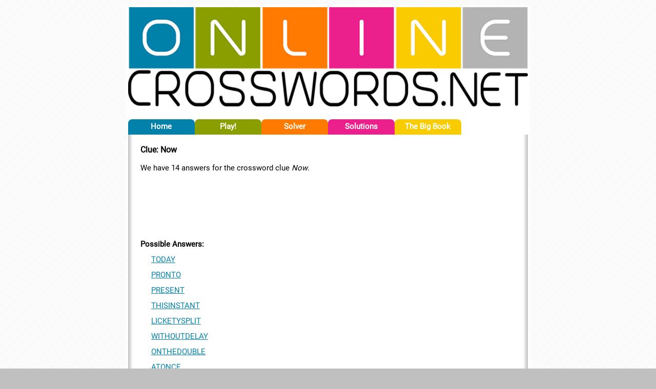

--- FILE ---
content_type: text/html; charset=UTF-8
request_url: https://www.onlinecrosswords.net/clues/now
body_size: 2604
content:
<!DOCTYPE html>
<html lang="en">
<head>
<title>Now - Crossword Clue Answer</title><meta name="viewport" content="width=device-width, initial-scale=1"><script async src="https://www.googletagmanager.com/gtag/js?id=UA-267505-1"></script><script>window.dataLayer = window.dataLayer || []; function gtag(){dataLayer.push(arguments);} gtag('js', new Date()); gtag('config', 'UA-267505-1');
        window.addEventListener("load", function() {
            var l = document.getElementsByClassName('adsbygoogle').length;
            for (var i = 0; i < l; i++) {
                (adsbygoogle = window.adsbygoogle || []).push({});
            }
        });
        
        window.addEventListener("load", function() {
            var fb = document.createElement('script');
            fb.setAttribute('src', 'https://connect.facebook.net/en_US/sdk.js#xfbml=1&version=v8.0');
            fb.setAttribute('type', 'text/javascript');
            fb.setAttribute('async', 'async');
            fb.setAttribute('defer', 'defer');
            fb.setAttribute('crossorigin', 'anonymous');
            document.body.appendChild(fb);
        });
        </script><link rel="stylesheet" href="/css/cw2.css?v=2.44" media="all"/><meta name="keywords" content="crossword puzzle,crossword puzzles,printable crossword puzzles,daily crosswords puzzles, free online crossword puzzles,free daily crossword puzzles,crossword clues,crossword answers"><meta name="description" content="Answers for the crossword clue: Now. We have 14 answers for this clue, shown below."><meta name="robots" content="all"><meta name="distribution" content="Global"><meta name="rating" content="general"><meta name="language" content="english"><meta name="doc-type" content="public"><meta name="doc-class" content="completed"><meta name="doc-rights" content="copywritten work"><meta name="copyright" content="(c) Online Crosswords.net, 2006-2020 All rights reserved"><meta http-equiv="Content-Type" content="text/html; charset=utf-8"><link rel="canonical" href="https://www.onlinecrosswords.net/clues/now" /><meta property="og:title" content="OnlineCrosswords.net - Free Daily Crossword Puzzles"/><meta property="og:image" content="https://www.onlinecrosswords.net/layout-5.png"/><meta property="og:description" content="Answers for the crossword clue: Now. We have 14 answers for this clue, shown below."/><meta property="og:site_name" content="OnlineCrosswords.net"/><meta property="og:type" content="website"/>
</head>

<body>
<div id="fb-root"></div>
<script async src="//pagead2.googlesyndication.com/pagead/js/adsbygoogle.js"></script>
<div id="wrap">
<div id="header"><div><a href="/"><img src="/images/ccw-min.png" width="720" id="logo" alt="OnlineCrosswords.net Logo"></a></div><ul class="menutbl"><li class="tab" style="background-color: #0282AB;"><a href="/" class="whitelink">Home</a></li><li class="tab" style="background-color: #8B9E00;"><a href="/play.php" class="whitelink">Play!</a></li><li class="activetab" style="background-color: #FF7A00;"><a href="/crosswordhelp.php" class="whitelink">Solver</a></li><li class="tab" style="background-color: #EB208D;"><a href="/solutions.php" class="whitelink">Solutions</a></li><li class="tab" style="background-color: #F8CC00;"><a href="/the-big-book" class="whitelink">The Big Book</a></li><li class="tab"><div class="fb-like no_print" data-href="http://www.onlinecrosswords.net/" data-width="" data-layout="button_count" data-action="like" data-size="small" data-share="false" id="fb_btn"></div></li></ul></div>
        <div id="contentwrap"><div id="contentwrap2"><div id="content"><h1>Clue: Now</h1>


<p>We have 14 answers for the crossword clue <i>Now</i>.</p>


<!-- crosswords_help -->
<ins class="adsbygoogle"
     style="display:block"
     data-ad-client="ca-pub-9766921080309398"
     data-ad-slot="8312958128"
     data-ad-format="horizontal"
     data-full-width-responsive="true"></ins>


<br>
<b>Possible Answers:</b>
<ul class="ll">
    <li><a href="/words/TODAY">TODAY</a></li>
    <li><a href="/words/PRONTO">PRONTO</a></li>
    <li><a href="/words/PRESENT">PRESENT</a></li>
    <li><a href="/words/THISINSTANT">THISINSTANT</a></li>
    <li><a href="/words/LICKETYSPLIT">LICKETYSPLIT</a></li>
    <li><a href="/words/WITHOUTDELAY">WITHOUTDELAY</a></li>
    <li><a href="/words/ONTHEDOUBLE">ONTHEDOUBLE</a></li>
    <li><a href="/words/ATONCE">ATONCE</a></li>
    <li><a href="/words/THEPRESENT">THEPRESENT</a></li>
    <li><a href="/words/LENT">LENT</a></li>
    <li><a href="/words/MAMAROOTS">MAMAROOTS</a></li>
    <li><a href="/words/ASAP">ASAP</a></li>
    <li><a href="/words/"></a></li>
    <li><a href="/words/"></a></li>
</ul>
<br>


<!-- crosswords_help -->
<ins class="adsbygoogle"
     style="display:block"
     data-ad-client="ca-pub-9766921080309398"
     data-ad-slot="8312958128"
     data-ad-format="horizontal"
     data-full-width-responsive="true"></ins>


<br>
<b>Related Clues:</b>
<ul class="ll">
            <li><a href="/clues/nbc-morning-show">NBC morning show</a></li>
            <li><a href="/clues/stat-in-the-office">"Stat!" in the office</a></li>
            <li><a href="/clues/pronto-on-scrubs">Pronto, on "Scrubs"</a></li>
            <li><a href="/clues/asap-in-an-er">ASAP in an ER</a></li>
            <li><a href="/clues/time-to-give-up">Time to give up</a></li>
            <li><a href="/clues/and-make-it-fast">"... and make it fast!"</a></li>
            <li><a href="/clues/now-in-office-memos">"Now!" in office memos</a></li>
            <li><a href="/clues/short-petty-officer">Short petty officer</a></li>
            <li><a href="/clues/rush-request-abbr">Rush request abbr.</a></li>
            <li><a href="/clues/reps-for-players">Reps for players</a></li>
            <li><a href="/clues/business-stat">Business "stat"</a></li>
            <li><a href="/clues/present-time">Present time</a></li>
            <li><a href="/clues/promptness-prompter">Promptness prompter</a></li>
            <li><a href="/clues/endow">Endow</a></li>
            <li><a href="/clues/right-away">"Right away!"</a></li>
            <li><a href="/clues/get-it-done">"Get it done!"</a></li>
            <li><a href="/clues/letters-of-urgency">Letters of urgency</a></li>
            <li><a href="/clues/urgent-message-letters">Urgent message letters</a></li>
            <li><a href="/clues/rush">"Rush!"</a></li>
            <li><a href="/clues/memo-letters">Memo letters</a></li>
            <li><a href="/clues/pronto-in-office-speak">Pronto, in office speak</a></li>
            <li><a href="/clues/datum-for-short">Datum, for short</a></li>
            <li><a href="/clues/forty-day-period">Forty-day period</a></li>
            <li><a href="/clues/in-nothing-flat">In nothing flat</a></li>
            <li><a href="/clues/when-many-people-give-up">When many people give up?</a></li>
                <li>... and 353 more.</li>
    </ul>
<br>



<p>Did we help with your crossword? Hope so! Now try our <a href="/printable-daily-crosswords-1.php">printable crosswords</a> or our online <a href="/online-daily-crosswords-1.php">crossword puzzles</a>. Seven new crosswords available daily, free.</p>
<p>Do you have an answer for the clue <i>Now</i> that isn't listed here? <a href="mailto:webmaster@onlinecrosswords.net?subject=Now">Let us know</a>.</p></div><br style="clear: both"></div></div>
    <div id="footer"><div id="footerlinks"><a href="/printable-daily-crosswords.php">Printable Crossword Puzzles</a><a href="/webmasters.php">Webmasters</a><a href="/publishers.php">Publishers</a><a href="/the-big-book">Big Book of Crosswords</a><a href="/privacy.php">Privacy</a><a href="/disclaimer.php">Disclaimer</a><a href="/contactus.php">Contact</a><a href="/help.php">Help</a></div><br/><small>Copyright &copy; 2006-2020 OnlineCrosswords.net. All Rights Reserved.</small></div></div>
</body>
</html>

--- FILE ---
content_type: text/html; charset=utf-8
request_url: https://www.google.com/recaptcha/api2/aframe
body_size: 268
content:
<!DOCTYPE HTML><html><head><meta http-equiv="content-type" content="text/html; charset=UTF-8"></head><body><script nonce="2MIg3lKT_u7vQUHkZ5oPiw">/** Anti-fraud and anti-abuse applications only. See google.com/recaptcha */ try{var clients={'sodar':'https://pagead2.googlesyndication.com/pagead/sodar?'};window.addEventListener("message",function(a){try{if(a.source===window.parent){var b=JSON.parse(a.data);var c=clients[b['id']];if(c){var d=document.createElement('img');d.src=c+b['params']+'&rc='+(localStorage.getItem("rc::a")?sessionStorage.getItem("rc::b"):"");window.document.body.appendChild(d);sessionStorage.setItem("rc::e",parseInt(sessionStorage.getItem("rc::e")||0)+1);localStorage.setItem("rc::h",'1769905363916');}}}catch(b){}});window.parent.postMessage("_grecaptcha_ready", "*");}catch(b){}</script></body></html>